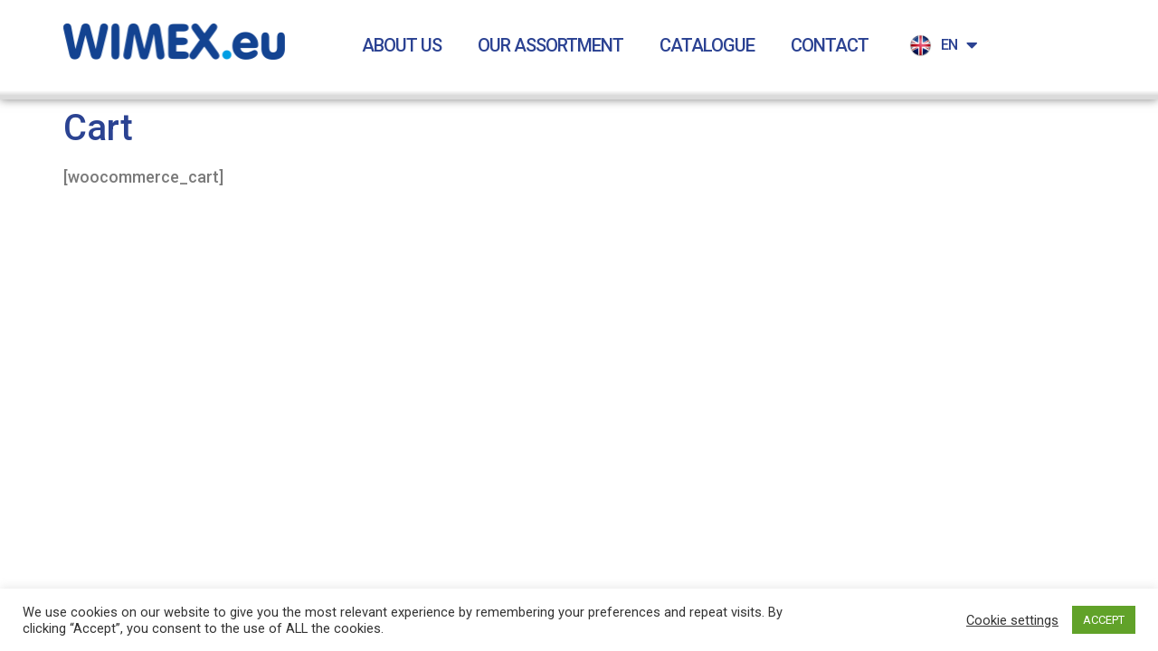

--- FILE ---
content_type: text/css
request_url: https://wimex.eu/wp-content/uploads/elementor/css/post-40539.css?ver=1729775658
body_size: 253
content:
.elementor-kit-40539{--e-global-color-primary:#2B4392;--e-global-color-secondary:#B6C9DB;--e-global-color-text:#7A7A7A;--e-global-color-accent:#6EC1E4;--e-global-color-2ff96010:#54595F;--e-global-color-35319154:#61CE70;--e-global-color-8c06022:#4054B2;--e-global-color-21215010:#23A455;--e-global-color-2fa72e1:#000;--e-global-color-4cebae79:#FFF;--e-global-typography-primary-font-family:"Roboto";--e-global-typography-primary-font-weight:500;--e-global-typography-secondary-font-family:"Roboto Slab";--e-global-typography-secondary-font-weight:400;--e-global-typography-text-font-family:"Roboto";--e-global-typography-text-font-weight:500;--e-global-typography-accent-font-family:"Roboto";--e-global-typography-accent-font-weight:500;color:var( --e-global-color-text );font-family:"Roboto", Sans-serif;font-size:18px;font-weight:500;}.elementor-kit-40539 h1{color:#2B4392;}.elementor-kit-40539 h2{color:#2B4392;font-family:"Roboto", Sans-serif;font-weight:500;}.elementor-kit-40539 h3{color:#2B4392;}.elementor-kit-40539 h4{color:#2B4392;}.elementor-kit-40539 h5{color:#2B4392;}.elementor-kit-40539 h6{color:#2B4392;}.elementor-section.elementor-section-boxed > .elementor-container{max-width:1140px;}.e-con{--container-max-width:1140px;}.elementor-widget:not(:last-child){margin-block-end:20px;}.elementor-element{--widgets-spacing:20px 20px;}{}h1.entry-title{display:var(--page-title-display);}.elementor-kit-40539 e-page-transition{background-color:#FFBC7D;}@media(max-width:1024px){.elementor-section.elementor-section-boxed > .elementor-container{max-width:1024px;}.e-con{--container-max-width:1024px;}}@media(max-width:767px){.elementor-section.elementor-section-boxed > .elementor-container{max-width:767px;}.e-con{--container-max-width:767px;}}

--- FILE ---
content_type: text/css
request_url: https://wimex.eu/wp-content/uploads/elementor/css/post-45028.css?ver=1729775676
body_size: 708
content:
.elementor-45028 .elementor-element.elementor-element-b0d236c:not(.elementor-motion-effects-element-type-background), .elementor-45028 .elementor-element.elementor-element-b0d236c > .elementor-motion-effects-container > .elementor-motion-effects-layer{background-color:rgba(255,255,255,0.5);}.elementor-45028 .elementor-element.elementor-element-b0d236c > .elementor-background-overlay{background-color:transparent;background-image:linear-gradient(180deg, #ffffff 91%, #dbdbdb 96%);opacity:1;transition:background 0.3s, border-radius 0.3s, opacity 0.3s;}.elementor-45028 .elementor-element.elementor-element-b0d236c{box-shadow:0px 0px 10px 0px rgba(0,0,0,0.5);transition:background 0.3s, border 0.3s, border-radius 0.3s, box-shadow 0.3s;}.elementor-45028 .elementor-element.elementor-element-85a2451 > .elementor-element-populated >  .elementor-background-overlay{opacity:0;}.elementor-45028 .elementor-element.elementor-element-85a2451 > .elementor-element-populated{transition:background 0.3s, border 0.3s, border-radius 0.3s, box-shadow 0.3s;}.elementor-45028 .elementor-element.elementor-element-85a2451 > .elementor-element-populated > .elementor-background-overlay{transition:background 0.3s, border-radius 0.3s, opacity 0.3s;}.elementor-45028 .elementor-element.elementor-element-7b2b789 > .elementor-container{max-width:1200px;min-height:100px;}.elementor-45028 .elementor-element.elementor-element-c1db1a7.elementor-column > .elementor-widget-wrap{justify-content:center;}.elementor-45028 .elementor-element.elementor-element-3068a61{text-align:left;}.elementor-45028 .elementor-element.elementor-element-3068a61 > .elementor-widget-container{margin:25px 0px 0px 0px;}.elementor-bc-flex-widget .elementor-45028 .elementor-element.elementor-element-e665c83.elementor-column .elementor-widget-wrap{align-items:center;}.elementor-45028 .elementor-element.elementor-element-e665c83.elementor-column.elementor-element[data-element_type="column"] > .elementor-widget-wrap.elementor-element-populated{align-content:center;align-items:center;}.elementor-45028 .elementor-element.elementor-element-e665c83{z-index:1000;}.elementor-45028 .elementor-element.elementor-element-c47c2c3 .elementor-menu-toggle{margin-right:auto;}.elementor-45028 .elementor-element.elementor-element-c47c2c3 .elementor-nav-menu .elementor-item{font-family:"Roboto", Sans-serif;font-size:20px;font-weight:500;text-transform:uppercase;letter-spacing:-1px;}.elementor-45028 .elementor-element.elementor-element-c47c2c3 .elementor-nav-menu--main .elementor-item{color:#2B4292;fill:#2B4292;}.elementor-45028 .elementor-element.elementor-element-c47c2c3 .elementor-nav-menu--main .elementor-item:hover,
					.elementor-45028 .elementor-element.elementor-element-c47c2c3 .elementor-nav-menu--main .elementor-item.elementor-item-active,
					.elementor-45028 .elementor-element.elementor-element-c47c2c3 .elementor-nav-menu--main .elementor-item.highlighted,
					.elementor-45028 .elementor-element.elementor-element-c47c2c3 .elementor-nav-menu--main .elementor-item:focus{color:#ffffff;}.elementor-45028 .elementor-element.elementor-element-c47c2c3 .elementor-nav-menu--main:not(.e--pointer-framed) .elementor-item:before,
					.elementor-45028 .elementor-element.elementor-element-c47c2c3 .elementor-nav-menu--main:not(.e--pointer-framed) .elementor-item:after{background-color:#000989;}.elementor-45028 .elementor-element.elementor-element-c47c2c3 .e--pointer-framed .elementor-item:before,
					.elementor-45028 .elementor-element.elementor-element-c47c2c3 .e--pointer-framed .elementor-item:after{border-color:#000989;}.elementor-45028 .elementor-element.elementor-element-c47c2c3 .elementor-nav-menu--main .elementor-item.elementor-item-active{color:#2B4392;}.elementor-45028 .elementor-element.elementor-element-c47c2c3 .elementor-nav-menu--main:not(.e--pointer-framed) .elementor-item.elementor-item-active:before,
					.elementor-45028 .elementor-element.elementor-element-c47c2c3 .elementor-nav-menu--main:not(.e--pointer-framed) .elementor-item.elementor-item-active:after{background-color:#ffffff;}.elementor-45028 .elementor-element.elementor-element-c47c2c3 .e--pointer-framed .elementor-item.elementor-item-active:before,
					.elementor-45028 .elementor-element.elementor-element-c47c2c3 .e--pointer-framed .elementor-item.elementor-item-active:after{border-color:#ffffff;}.elementor-45028 .elementor-element.elementor-element-c47c2c3 .elementor-nav-menu--dropdown .elementor-item, .elementor-45028 .elementor-element.elementor-element-c47c2c3 .elementor-nav-menu--dropdown  .elementor-sub-item{font-family:"Roboto", Sans-serif;font-size:8px;font-weight:400;text-transform:uppercase;}.elementor-45028 .elementor-element.elementor-element-c47c2c3 .elementor-nav-menu--main > .elementor-nav-menu > li > .elementor-nav-menu--dropdown, .elementor-45028 .elementor-element.elementor-element-c47c2c3 .elementor-nav-menu__container.elementor-nav-menu--dropdown{margin-top:0px !important;}.elementor-45028 .elementor-element.elementor-element-c47c2c3{width:var( --container-widget-width, 143.167% );max-width:143.167%;--container-widget-width:143.167%;--container-widget-flex-grow:0;}.elementor-45028 .elementor-element.elementor-element-9ada104 > .elementor-container{max-width:1200px;}.elementor-45028 .elementor-element.elementor-element-9ada104 > .elementor-background-overlay{opacity:1;transition:background 0.3s, border-radius 0.3s, opacity 0.3s;}.elementor-45028 .elementor-element.elementor-element-9ada104{transition:background 0.3s, border 0.3s, border-radius 0.3s, box-shadow 0.3s;}.elementor-45028 .elementor-element.elementor-element-54ed022{--spacer-size:10px;}@media(max-width:767px){.elementor-45028 .elementor-element.elementor-element-c1db1a7{width:80%;}.elementor-45028 .elementor-element.elementor-element-e665c83{width:10%;}.elementor-45028 .elementor-element.elementor-element-c47c2c3 .elementor-nav-menu .elementor-item{font-size:20px;}}@media(min-width:768px){.elementor-45028 .elementor-element.elementor-element-c1db1a7{width:28.333%;}.elementor-45028 .elementor-element.elementor-element-e665c83{width:71.667%;}}

--- FILE ---
content_type: text/css
request_url: https://wimex.eu/wp-content/uploads/elementor/css/post-40539.css?ver=1729775658
body_size: 230
content:
.elementor-kit-40539{--e-global-color-primary:#2B4392;--e-global-color-secondary:#B6C9DB;--e-global-color-text:#7A7A7A;--e-global-color-accent:#6EC1E4;--e-global-color-2ff96010:#54595F;--e-global-color-35319154:#61CE70;--e-global-color-8c06022:#4054B2;--e-global-color-21215010:#23A455;--e-global-color-2fa72e1:#000;--e-global-color-4cebae79:#FFF;--e-global-typography-primary-font-family:"Roboto";--e-global-typography-primary-font-weight:500;--e-global-typography-secondary-font-family:"Roboto Slab";--e-global-typography-secondary-font-weight:400;--e-global-typography-text-font-family:"Roboto";--e-global-typography-text-font-weight:500;--e-global-typography-accent-font-family:"Roboto";--e-global-typography-accent-font-weight:500;color:var( --e-global-color-text );font-family:"Roboto", Sans-serif;font-size:18px;font-weight:500;}.elementor-kit-40539 h1{color:#2B4392;}.elementor-kit-40539 h2{color:#2B4392;font-family:"Roboto", Sans-serif;font-weight:500;}.elementor-kit-40539 h3{color:#2B4392;}.elementor-kit-40539 h4{color:#2B4392;}.elementor-kit-40539 h5{color:#2B4392;}.elementor-kit-40539 h6{color:#2B4392;}.elementor-section.elementor-section-boxed > .elementor-container{max-width:1140px;}.e-con{--container-max-width:1140px;}.elementor-widget:not(:last-child){margin-block-end:20px;}.elementor-element{--widgets-spacing:20px 20px;}{}h1.entry-title{display:var(--page-title-display);}.elementor-kit-40539 e-page-transition{background-color:#FFBC7D;}@media(max-width:1024px){.elementor-section.elementor-section-boxed > .elementor-container{max-width:1024px;}.e-con{--container-max-width:1024px;}}@media(max-width:767px){.elementor-section.elementor-section-boxed > .elementor-container{max-width:767px;}.e-con{--container-max-width:767px;}}

--- FILE ---
content_type: text/css
request_url: https://wimex.eu/wp-content/uploads/elementor/css/post-45034.css?ver=1729775693
body_size: 707
content:
.elementor-45034 .elementor-element.elementor-element-b0d236c:not(.elementor-motion-effects-element-type-background), .elementor-45034 .elementor-element.elementor-element-b0d236c > .elementor-motion-effects-container > .elementor-motion-effects-layer{background-color:rgba(255,255,255,0.5);}.elementor-45034 .elementor-element.elementor-element-b0d236c > .elementor-background-overlay{background-color:transparent;background-image:linear-gradient(180deg, #ffffff 91%, #dbdbdb 96%);opacity:1;transition:background 0.3s, border-radius 0.3s, opacity 0.3s;}.elementor-45034 .elementor-element.elementor-element-b0d236c{box-shadow:0px 0px 10px 0px rgba(0,0,0,0.5);transition:background 0.3s, border 0.3s, border-radius 0.3s, box-shadow 0.3s;}.elementor-45034 .elementor-element.elementor-element-85a2451 > .elementor-element-populated >  .elementor-background-overlay{opacity:0;}.elementor-45034 .elementor-element.elementor-element-85a2451 > .elementor-element-populated{transition:background 0.3s, border 0.3s, border-radius 0.3s, box-shadow 0.3s;}.elementor-45034 .elementor-element.elementor-element-85a2451 > .elementor-element-populated > .elementor-background-overlay{transition:background 0.3s, border-radius 0.3s, opacity 0.3s;}.elementor-45034 .elementor-element.elementor-element-7b2b789 > .elementor-container{max-width:1200px;min-height:100px;}.elementor-45034 .elementor-element.elementor-element-c1db1a7.elementor-column > .elementor-widget-wrap{justify-content:center;}.elementor-45034 .elementor-element.elementor-element-3068a61{text-align:left;}.elementor-45034 .elementor-element.elementor-element-3068a61 > .elementor-widget-container{margin:25px 0px 0px 0px;}.elementor-bc-flex-widget .elementor-45034 .elementor-element.elementor-element-e665c83.elementor-column .elementor-widget-wrap{align-items:center;}.elementor-45034 .elementor-element.elementor-element-e665c83.elementor-column.elementor-element[data-element_type="column"] > .elementor-widget-wrap.elementor-element-populated{align-content:center;align-items:center;}.elementor-45034 .elementor-element.elementor-element-e665c83{z-index:1000;}.elementor-45034 .elementor-element.elementor-element-c47c2c3 .elementor-menu-toggle{margin-right:auto;}.elementor-45034 .elementor-element.elementor-element-c47c2c3 .elementor-nav-menu .elementor-item{font-family:"Roboto", Sans-serif;font-size:20px;font-weight:500;text-transform:uppercase;letter-spacing:-1px;}.elementor-45034 .elementor-element.elementor-element-c47c2c3 .elementor-nav-menu--main .elementor-item{color:#2B4292;fill:#2B4292;}.elementor-45034 .elementor-element.elementor-element-c47c2c3 .elementor-nav-menu--main .elementor-item:hover,
					.elementor-45034 .elementor-element.elementor-element-c47c2c3 .elementor-nav-menu--main .elementor-item.elementor-item-active,
					.elementor-45034 .elementor-element.elementor-element-c47c2c3 .elementor-nav-menu--main .elementor-item.highlighted,
					.elementor-45034 .elementor-element.elementor-element-c47c2c3 .elementor-nav-menu--main .elementor-item:focus{color:#ffffff;}.elementor-45034 .elementor-element.elementor-element-c47c2c3 .elementor-nav-menu--main:not(.e--pointer-framed) .elementor-item:before,
					.elementor-45034 .elementor-element.elementor-element-c47c2c3 .elementor-nav-menu--main:not(.e--pointer-framed) .elementor-item:after{background-color:#000989;}.elementor-45034 .elementor-element.elementor-element-c47c2c3 .e--pointer-framed .elementor-item:before,
					.elementor-45034 .elementor-element.elementor-element-c47c2c3 .e--pointer-framed .elementor-item:after{border-color:#000989;}.elementor-45034 .elementor-element.elementor-element-c47c2c3 .elementor-nav-menu--main .elementor-item.elementor-item-active{color:#2B4392;}.elementor-45034 .elementor-element.elementor-element-c47c2c3 .elementor-nav-menu--main:not(.e--pointer-framed) .elementor-item.elementor-item-active:before,
					.elementor-45034 .elementor-element.elementor-element-c47c2c3 .elementor-nav-menu--main:not(.e--pointer-framed) .elementor-item.elementor-item-active:after{background-color:#ffffff;}.elementor-45034 .elementor-element.elementor-element-c47c2c3 .e--pointer-framed .elementor-item.elementor-item-active:before,
					.elementor-45034 .elementor-element.elementor-element-c47c2c3 .e--pointer-framed .elementor-item.elementor-item-active:after{border-color:#ffffff;}.elementor-45034 .elementor-element.elementor-element-c47c2c3 .elementor-nav-menu--dropdown .elementor-item, .elementor-45034 .elementor-element.elementor-element-c47c2c3 .elementor-nav-menu--dropdown  .elementor-sub-item{font-family:"Roboto", Sans-serif;font-size:8px;font-weight:400;text-transform:uppercase;}.elementor-45034 .elementor-element.elementor-element-c47c2c3 .elementor-nav-menu--main > .elementor-nav-menu > li > .elementor-nav-menu--dropdown, .elementor-45034 .elementor-element.elementor-element-c47c2c3 .elementor-nav-menu__container.elementor-nav-menu--dropdown{margin-top:0px !important;}.elementor-45034 .elementor-element.elementor-element-c47c2c3{width:var( --container-widget-width, 143.167% );max-width:143.167%;--container-widget-width:143.167%;--container-widget-flex-grow:0;}.elementor-45034 .elementor-element.elementor-element-9ada104 > .elementor-container{max-width:1200px;}.elementor-45034 .elementor-element.elementor-element-9ada104 > .elementor-background-overlay{opacity:1;transition:background 0.3s, border-radius 0.3s, opacity 0.3s;}.elementor-45034 .elementor-element.elementor-element-9ada104{transition:background 0.3s, border 0.3s, border-radius 0.3s, box-shadow 0.3s;}.elementor-45034 .elementor-element.elementor-element-54ed022{--spacer-size:10px;}@media(max-width:767px){.elementor-45034 .elementor-element.elementor-element-c1db1a7{width:80%;}.elementor-45034 .elementor-element.elementor-element-e665c83{width:10%;}.elementor-45034 .elementor-element.elementor-element-c47c2c3 .elementor-nav-menu .elementor-item{font-size:20px;}}@media(min-width:768px){.elementor-45034 .elementor-element.elementor-element-c1db1a7{width:28.333%;}.elementor-45034 .elementor-element.elementor-element-e665c83{width:71.667%;}}